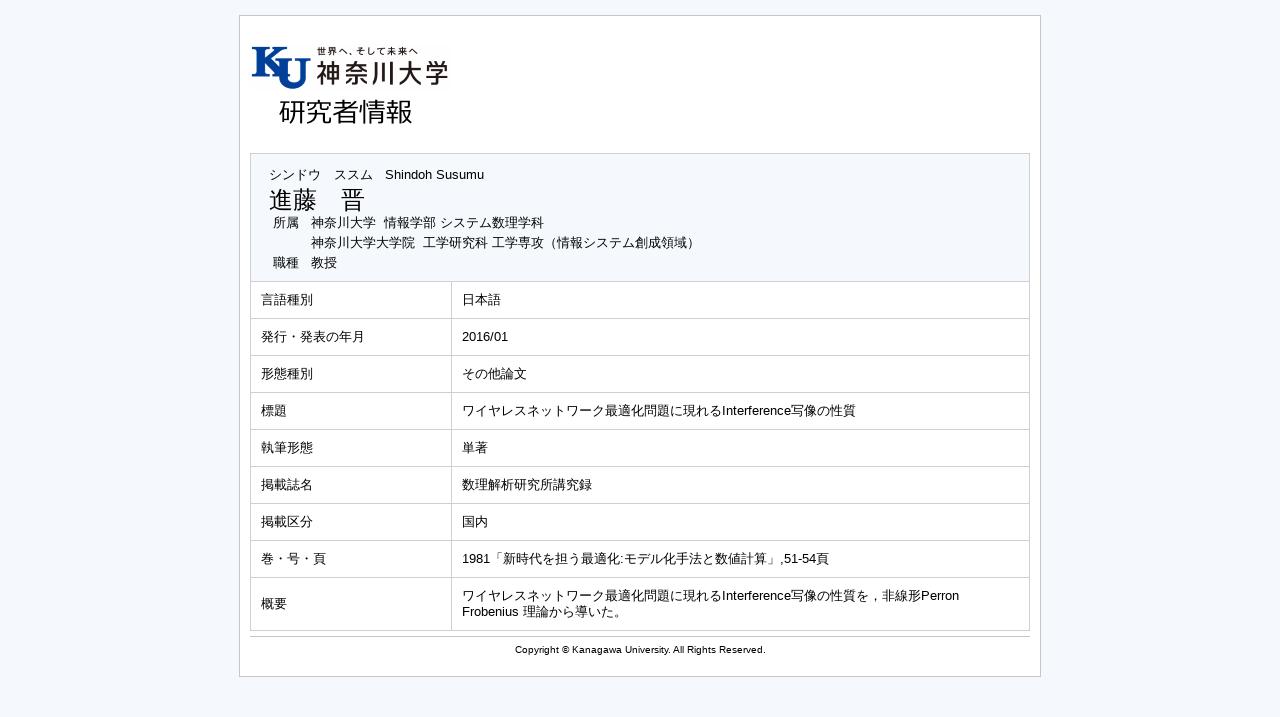

--- FILE ---
content_type: text/html;charset=UTF-8
request_url: https://kenkyu.kanagawa-u.ac.jp/kuhp/KgApp?detlId=22&detlUid=ymkkgegmggg&detlSeq=112
body_size: 5347
content:















<!DOCTYPE HTML>
<HTML lang=ja>
  <HEAD>
    <TITLE>
      研究者情報

      &nbsp;|&nbsp;神奈川大学
    </TITLE>
    <META http-equiv="content-type" content="text/html; charset=UTF-8" />
    <META http-equiv="content-script-type" content="text/javascript" />
    <META http-equiv="content-style-type" content="text/css" />
    <link href="./jsp/style.css?ver=0418111619" rel="stylesheet" type="text/css" />
    <link href="https://maxcdn.bootstrapcdn.com/font-awesome/4.7.0/css/font-awesome.min.css?var=20260126" rel="stylesheet" integrity="sha384-wvfXpqpZZVQGK6TAh5PVlGOfQNHSoD2xbE+QkPxCAFlNEevoEH3Sl0sibVcOQVnN" crossorigin="anonymous">

    <SCRIPT type="text/javascript">
    <!--
	function list_view(id, cnt) {
		var	idx;
		for (idx = 1; ; idx++) {
			var	obj = document.getElementById(id + "_" + idx);
			if (obj == null) {
				break;
			}
			if (cnt < 0) {
				obj.style.display = "";
			} else if (idx > cnt) {
				obj.style.display = "none";
			}
		}
		obj = document.getElementById(id + "_act1");
		if (obj != null) {
			obj.style.display = (cnt >= 0) ? "": "none";
		}
		obj = document.getElementById(id + "_act2");
		if (obj != null) {
			obj.style.display = (cnt >= 0) ? "none": "";
		}
	}
    -->
    </SCRIPT>

  </HEAD>
  <BODY>
   <div id="container">
   <div id="screen">
   <div id="header">
    <TABLE width="780" border="0" cellpadding="0" cellspacing="0" summary="ヘッダ" class="header">
      <TR>
        <TD class="header-top-left">&nbsp;</TD>
        <TD class="header-top-right">

        </TD>
      </TR><TR>
        <TD class="header-middle-left">

            <IMG src="./image/img_logo.gif"><br><IMG src="./image/img_system.gif">

        </TD>
        <TD class="header-middle-right">
        </TD>
      </TR><TR>
        <TD class="header-bottom-left">
          &nbsp;&nbsp;

        </TD>
        <TD class="header-bottom-right">

        </TD>
      </TR>
    </TABLE>

  </div><!-- /#header-->
  <DIV id="contents">




    <TABLE cellpadding="10" cellspacing="1" width="780" style="table-layout: fixed;" summary="gyoseki" class="gyoseki">
      <COL width=200px>
      <COL>
      <TR>
        <TD valign="bottom" class="k04-title1" colspan="2">

          &nbsp;&nbsp;<SPAN class="k04-title1-font1">シンドウ　ススム</SPAN>
          &nbsp;&nbsp;<SPAN class="k04-title1-font1">Shindoh Susumu</SPAN><BR>
          &nbsp;&nbsp;<SPAN class="k04-title1-font2">進藤　晋</SPAN>

          <BR>
          <SPAN class="k04-title1-font3 boxA">&nbsp;&nbsp;&nbsp;所属&nbsp;&nbsp; </SPAN>
          <SPAN class="k04-title1-font3 boxB">

            神奈川大学&nbsp;

            情報学部 システム数理学科
          </SPAN>
          <BR>




                <SPAN class="k03-title1-font3 boxA">&nbsp;&nbsp;&nbsp;</SPAN>
                <SPAN class="k03-title1-font3 boxB">

                  神奈川大学大学院&nbsp;

                  工学研究科 工学専攻（情報システム創成領域）
                </SPAN>
                <BR>



          <SPAN class="k04-title1-font3 boxA">&nbsp;&nbsp;&nbsp;職種&nbsp;&nbsp; </SPAN>
          <SPAN class="k04-title1-font3 boxB">教授</SPAN>
        </TD>
      </TR>


      
                                                     <TR><TD class="k04-data1-font1">言語種別</TD>			<TD class="k04-data2-font2">日本語</TD></TR>
      <TR><TD class="k04-data1-font1">発行・発表の年月</TD>	<TD class="k04-data2-font2">2016/01</TD></TR>
      <TR><TD class="k04-data1-font1">形態種別</TD>			<TD class="k04-data2-font2">その他論文</TD></TR>
      
      
      <TR><TD class="k04-data1-font1">標題</TD>				<TD class="k04-data2-font2">ワイヤレスネットワーク最適化問題に現れるInterference写像の性質</TD></TR>
      <TR><TD class="k04-data1-font1">執筆形態</TD>			<TD class="k04-data2-font2">単著</TD></TR>
      <TR><TD class="k04-data1-font1">掲載誌名</TD>			<TD class="k04-data2-font2">数理解析研究所講究録</TD></TR>
      
                                                     <TR><TD class="k04-data1-font1">掲載区分</TD><TD class="k04-data2-font2">国内</TD></TR>
      
      
                                                     <TR><TD class="k04-data1-font1">巻・号・頁</TD>		<TD class="k04-data2-font2">1981「新時代を担う最適化:モデル化手法と数値計算」,51-54頁</TD></TR>
      
      
      
      
      
      
      <TR><TD class="k04-data1-font1">概要</TD>				<TD class="k04-data2-font2">ワイヤレスネットワーク最適化問題に現れるInterference写像の性質を，非線形Perron Frobenius 理論から導いた。</TD></TR>
      
      
      
      
      
      
      
      
      
      
      
      
      
      
      
      



    </TABLE>





  </DIV><!-- /#contents-->
  <DIV class=copyright>
    <HR width="95%">
    Copyright &#169; Kanagawa University. All Rights Reserved.
  </DIV>
  <div id="footer">
<!--
     <IMG src="./image/mailadd.gif" alt="mail">
 -->
  </div><!-- /#footer -->
  </div><!-- /#screen-->
  </div><!-- /#container-->
  </BODY>
</HTML>



--- FILE ---
content_type: text/css
request_url: https://kenkyu.kanagawa-u.ac.jp/kuhp/jsp/style.css?ver=0418111619
body_size: 5994
content:
html,body{
     height:			100%;
}
BODY {
	background-color:	#f5f9fd;
	color:				#000000;
	font-family:		"���C���I", Meiryo, "�q���M�m�p�S Pro W3", "Hiragino Kaku Gothic Pro", Osaka, "�l�r �o�S�V�b�N", "MS PGothic", Arial, sans-serif;
	margin:				0px;
	padding:			0px;
	text-align:			center;
}
* {
	line-height:		1.3;
}
TABLE {
	margin-left:		auto;
	margin-right:		auto;
}
#container {
    min-height: 100%;
    height: auto !important;
    height: 100%;
    position: relative;
}
#screen {
    width: 800px;
    margin: 15px auto 15px auto;
    text-align: left;
    padding-bottom: 20px;
    border:				1px solid #c6c6c6;
    background-color:	#FFF;
}

#header {
	padding-top:		8px;
/*	height:				70px;*/
/*	background-color:	#f5f5f5;*/
}
#contents {
	width:				800px;
/*	padding-bottom:		40px;*/
/*	margin-top:			30px;*/
	margin-left:		auto;
	margin-right:		auto;
	text-align:			left;
}
#footer {
/* container����̐�Έʒu���` */
	position:			absolute;
	bottom:				0;
	width:				800px;
	height:				50px;
	text-align:			center;
/*	background-color:	#b12d40;*/
/*	color:				#FFFFFF;*/
/*	margin-left:		-400px;*/
/*	left:				50%;*/
}
A:link,
A:visited
{
	color:				#0066cc;
	text-decoration:	none;
}
A:hover {
	color:				#0066cc;
	cursor:				pointer;
	text-decoration:	underline;
}
A:active {
	color:				#0066cc;
	cursor:				pointer;
}
a img {
    border-style:		none;
}

/*	�w�b�_�|��i �� �G���A */
.header-top-left {
/*	background-color:	#99CCFF;*/
	text-align:			left;
}
/*	�w�b�_�|��i �E �G���A */
.header-top-right {
/*	background-color:	#99CCFF;*/
	text-align:			right;
}
/*	�w�b�_�|���i �� �G���A */
.header-middle-left {
/*	background-color:	#99CCFF;*/
	text-align:			left;
}
/*	�w�b�_�|���i �E �G���A */
.header-middle-right {
/*	background-color:	#99CCFF;*/
	text-align:			right;
}
/*	�w�b�_�|���i �� �G���A*/
.header-bottom-left {
/*	background-color:	#CCFFFF;*/
	text-align:			left;
}
/*	�w�b�_�|���i �E �G���A*/
.header-bottom-right {
/*	background-color:	#CCFFFF;*/
	text-align:			right;
}
/*	�w�b�_�|���i �E �t�H���g */
.header-bottom-right-font {
/*	color:				#FFFFFF;*/
	font-size:			80%;
/*	text-decoration: underline;*/
}
/* �G���[���b�Z�[�W �G���A */
.error {
	background-color:	#FFCC99;
}
/* �G���[���b�Z�[�W �t�H���g */
.error-font {
	color:				#FF0000;
}

/**	k01 */

.k01-title1,	/*	�g�D�� �G���A */
.k02-title1,	/*	������ �G���A */
.k05-title1		/*	�����L�[���[�h �G���A */
{
	background-color:	#1663d4;
}
.k03-title1,	/*	������{��� �G���A */
.k04-title1		/*	������{��� �G���A */
{
	background-color:	#f5f9fd;
}
/*	�g�D�� �t�H���g */
.k01-title1-font1 {
	color:				#FFF;
/*	font-weight:		bold;*/
}

.k01-title2,	/*	�w���w�Ȗ� �G���A */
.k02-title2,	/*	�����ꗗ �G���A */
.k05-title2		/*	�����ꗗ �G���A */
{
	background-color:	#eef4fc;
}
/*	�w���w�Ȗ� �t�H���g */
.k01-title2-font1 {
/*	color:				#000000;*/
/*	font-weight:		bold;*/
}

/**	k02 */

/*	������ �t�H���g */
.k02-title1-font1 {
	color:				#FFFFFF;
/*	font-weight:		bold;*/
}
/*	�E�� �t�H���g */
.k02-title2-font1 {
/*	color:				#000000;*/
/*	font-weight:		bold;*/
}
/*	�l�� �t�H���g */
.k02-title2-font2 {
/*	color:				#000000;*/
}
/* �������� �t�H���g */
.k02-title2-font3 {
/*	color:				#0000FF;*/
}

/**	k03 */
.k03-title1-font1,	/*	�����J�i���� �t�H���g */
.k03-title1-font3,	/*	���������E�� �t�H���g */
.k04-title1-font1,	/*	�����J�i���� �t�H���g */
.k04-title1-font3	/*	���������E�� �t�H���g */
{
/*	color:				#FFFFFF;*/
	font-size:			80%;
}
.k03-title1-font2,	/*	������������ �t�H���g */
.k04-title1-font2	/*	������������ �t�H���g */
{
/*	color:				#000099;*/
	font-size:			150%;
/*	font-weight:		bold;*/
}

.k03-subtitle1 {
	background-color:	#c6c6c6;
}
.k03-subtitle1-row {
	background-color:	#FFFFFF;
}
/*	�Ǘ����ڃA�C�R�� �t�H���g */
.k03-subtitle1-font1 {
	color:				#1663d4;
}
/*	�Ǘ����ږ� �t�H���g */
.k03-subtitle1-font2 {
/*	color:				#000000;*/
/*	font-weight:		bold;*/
}
/*	�Ɛшꗗ �G���A*/
.k03-data-row {
	background-color:	#eef4fc;
}
/*	�����q�b�g�A�C�R�� �t�H���g */
.k03-search-hit {
	color:				#FF0000;
	font-weight:		bold;
}
/*	�v���r���[�����ӏ��� �t�H���g */
.k03-preview-font {
	color:				#FF0000;
	font-size:			80%;
}

TABLE.gyoseki {
/*	display:			inline-table;*/
	background-color:	#d0d0d0;
/*	margin:			10px;*/
}
/**	k04 */
.k04-subtitle1 {
	background-color:	#c6c6c6;
}

/*	�Ǘ����ڃA�C�R�� �t�H���g */
.k04-subtitle1-font1 {
	color:				#0000EE;
}
/*	�Ǘ����ږ� �t�H���g */
.k04-subtitle1-font2 {
/*	color:				#0000FF;*/
	font-weight:		bold;
	background-color:	#FFFFFF;
}
.k04-data1-font1,	/*	�W��E�T�v �t�H���g */
.k04-data2-font2	/*	���͏�� �t�H���g */
{
/*	color:				#000000;*/
	font-size:			80%;
	background-color:	#FFFFFF;
}

/**	k05 */
/*	�����ƐуL�[���[�h �t�H���g */
.k05-title1-font1 {
	color:				#FFFFFF;
	font-size:			80%;
}
/*	���������L�[���[�h �t�H���g */
.k05-title1-font2 {
	color:				#FFFFFF;
	font-weight:		bold;
}
/*	�E�� �t�H���g */
.k05-title2-font1 {
/*	color:				#000000;*/
/*	font-weight:		bold;*/
}
/* �������� �t�H���g */
.k05-title2-font2 {
/*	color:				#0000FF;*/
}

hr {
	height: 1px;
	border: none;
	border-top: 1px #c6c6c6 solid;
	width:780px;
}
TABLE.footer {
	border-spacing: 0px 20px;
}
.boxA {
	width:50px;float:left;
}
.boxB {
	width:500px;float:left;
}
.boxAE {
	width:10px;float:left;
}
.boxBE {
	width:50px;float:left;
}
.clear {
	clear:both;
}
COL.dateYM {
	width:	65px;
}
COL.dateYMD {
	width:	85px;
}
COL.periodYM {
	width:	140px;
}
COL.periodYMD {
	width:	180px;
}

.copyright {
	font-size:			10px;
	text-align:			center;
}

div.kugraduate {
	border: 10px ridge #eef4fc;
	background-color: #eef4fc;
	width: 760px;
	height: 50px;
	font-size:25px;
	vertical-align : middle;
	display    : table-cell;
}